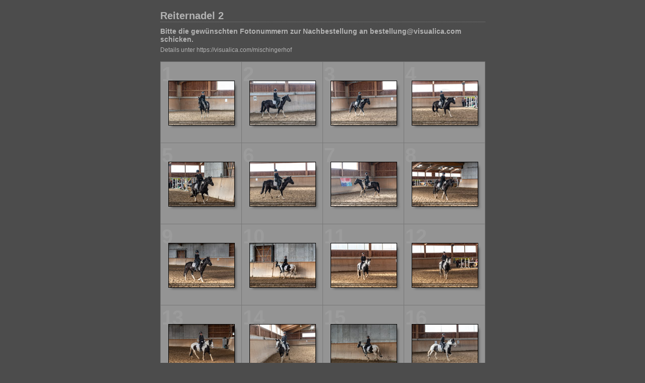

--- FILE ---
content_type: text/html; charset=none
request_url: https://visualica.com/fotos/Mischingerhof/Reiternadel2/
body_size: 1764
content:

<!DOCTYPE HTML PUBLIC "-//W3C//DTD HTML 4.01 Transitional//EN" "http://www.w3.org/TR/html4/loose.dtd">
<html xmlns="http://www.w3.org/1999/xhtml" xml:lang="en">
<head>


<meta http-equiv="Content-Type" content="text/html; charset=UTF-8" >
<meta name="Keywords" content="photography,software,photos,digital darkroom,gallery,image,photographer,adobe,photoshop,lightroom" >
<meta name="generator" content="Adobe Photoshop Lightroom" >
<title>Reiternadel 2</title>
<link rel="stylesheet" type="text/css" media="screen" title="Custom Settings" href="content/custom.css" >
<link rel="stylesheet" type="text/css" media="screen" title="Custom Settings" href="./resources/css/master.css" >


<script type="text/javascript">
window.AgMode = "publish";
cellRolloverColor="#A1A1A1";
cellColor="#949494";
</script>
<script type="text/javascript" src="./resources/js/live_update.js">
</script>


<!--[if lt IE 7.]> <script defer type="text/javascript" src="./resources/js/pngfix.js"></script> <![endif]-->
<!--[if gt IE 6]> <link rel="stylesheet" href="./resources/css/ie7.css"></link> <![endif]-->
<!--[if lt IE 7.]> <link rel="stylesheet" href="./resources/css/ie6.css"></link> <![endif]-->
</head>


<body>


<div id="wrapper_thumb">
  
  
  <div id="sitetitle">
    <h1 onclick="clickTarget( this, 'metadata.siteTitle.value' );" id="metadata.siteTitle.value" class="textColor">Reiternadel 2</h1>
  </div>
  <div id="collectionHeader">
    <h1 onclick="clickTarget( this, 'metadata.groupTitle.value' );" id="metadata.groupTitle.value" class="textColor">Bitte die gewÃ¼nschten Fotonummern zur Nachbestellung an bestellung@visualica.com schicken.</h1>
    <p onclick="clickTarget( this, 'metadata.groupDescription.value' );" id="metadata.groupDescription.value" class="textColor">Details unter https://visualica.com/mischingerhof</p>
  </div>


  
  <div id="stage">
    <div id="index">
              
		
                                        <div class="thumbnail borderTopLeft" onmouseover="window.gridOn( this.parentNode, 'ID1206796_thumb' );" onmouseout="window.gridOff( this.parentNode );" onclick="window.location.href='content/FMP_7476_large.html'">
            <div class="itemNumber">1</div>
            <a href="content/FMP_7476_large.html" onclick="return needThumbImgLink;">
            <div style="margin-left:15px; margin-top:37px;">
                            <div class="dropShadow">
                <div class="inner">
                                    <img src="content/images/thumb/FMP_7476.jpg" id="ID1206796_thumb" alt="" class="thumb" />
                                  </div>
              </div>
                          </div>
            </a> </div>
                  <div class="thumbnail borderTopLeft" onmouseover="window.gridOn( this.parentNode, 'ID1206490_thumb' );" onmouseout="window.gridOff( this.parentNode );" onclick="window.location.href='content/FMP_7477_large.html'">
            <div class="itemNumber">2</div>
            <a href="content/FMP_7477_large.html" onclick="return needThumbImgLink;">
            <div style="margin-left:15px; margin-top:37px;">
                            <div class="dropShadow">
                <div class="inner">
                                    <img src="content/images/thumb/FMP_7477.jpg" id="ID1206490_thumb" alt="" class="thumb" />
                                  </div>
              </div>
                          </div>
            </a> </div>
                  <div class="thumbnail borderTopLeft" onmouseover="window.gridOn( this.parentNode, 'ID1206639_thumb' );" onmouseout="window.gridOff( this.parentNode );" onclick="window.location.href='content/FMP_7478_large.html'">
            <div class="itemNumber">3</div>
            <a href="content/FMP_7478_large.html" onclick="return needThumbImgLink;">
            <div style="margin-left:15px; margin-top:37px;">
                            <div class="dropShadow">
                <div class="inner">
                                    <img src="content/images/thumb/FMP_7478.jpg" id="ID1206639_thumb" alt="" class="thumb" />
                                  </div>
              </div>
                          </div>
            </a> </div>
                  <div class="thumbnail borderTopLeft borderRight" onmouseover="window.gridOn( this.parentNode, 'ID1206926_thumb' );" onmouseout="window.gridOff( this.parentNode );" onclick="window.location.href='content/FMP_7479_large.html'">
            <div class="itemNumber">4</div>
            <a href="content/FMP_7479_large.html" onclick="return needThumbImgLink;">
            <div style="margin-left:15px; margin-top:37px;">
                            <div class="dropShadow">
                <div class="inner">
                                    <img src="content/images/thumb/FMP_7479.jpg" id="ID1206926_thumb" alt="" class="thumb" />
                                  </div>
              </div>
                          </div>
            </a> </div>
                  <div class="clear">
          </div>
                  <div class="thumbnail borderTopLeft" onmouseover="window.gridOn( this.parentNode, 'ID1206461_thumb' );" onmouseout="window.gridOff( this.parentNode );" onclick="window.location.href='content/FMP_7480_large.html'">
            <div class="itemNumber">5</div>
            <a href="content/FMP_7480_large.html" onclick="return needThumbImgLink;">
            <div style="margin-left:15px; margin-top:37px;">
                            <div class="dropShadow">
                <div class="inner">
                                    <img src="content/images/thumb/FMP_7480.jpg" id="ID1206461_thumb" alt="" class="thumb" />
                                  </div>
              </div>
                          </div>
            </a> </div>
                  <div class="thumbnail borderTopLeft" onmouseover="window.gridOn( this.parentNode, 'ID1206499_thumb' );" onmouseout="window.gridOff( this.parentNode );" onclick="window.location.href='content/FMP_7481_large.html'">
            <div class="itemNumber">6</div>
            <a href="content/FMP_7481_large.html" onclick="return needThumbImgLink;">
            <div style="margin-left:15px; margin-top:37px;">
                            <div class="dropShadow">
                <div class="inner">
                                    <img src="content/images/thumb/FMP_7481.jpg" id="ID1206499_thumb" alt="" class="thumb" />
                                  </div>
              </div>
                          </div>
            </a> </div>
                  <div class="thumbnail borderTopLeft" onmouseover="window.gridOn( this.parentNode, 'ID1206606_thumb' );" onmouseout="window.gridOff( this.parentNode );" onclick="window.location.href='content/FMP_7482_large.html'">
            <div class="itemNumber">7</div>
            <a href="content/FMP_7482_large.html" onclick="return needThumbImgLink;">
            <div style="margin-left:15px; margin-top:37px;">
                            <div class="dropShadow">
                <div class="inner">
                                    <img src="content/images/thumb/FMP_7482.jpg" id="ID1206606_thumb" alt="" class="thumb" />
                                  </div>
              </div>
                          </div>
            </a> </div>
                  <div class="thumbnail borderTopLeft borderRight" onmouseover="window.gridOn( this.parentNode, 'ID1206961_thumb' );" onmouseout="window.gridOff( this.parentNode );" onclick="window.location.href='content/FMP_7483_large.html'">
            <div class="itemNumber">8</div>
            <a href="content/FMP_7483_large.html" onclick="return needThumbImgLink;">
            <div style="margin-left:15px; margin-top:37px;">
                            <div class="dropShadow">
                <div class="inner">
                                    <img src="content/images/thumb/FMP_7483.jpg" id="ID1206961_thumb" alt="" class="thumb" />
                                  </div>
              </div>
                          </div>
            </a> </div>
                  <div class="clear">
          </div>
                  <div class="thumbnail borderTopLeft" onmouseover="window.gridOn( this.parentNode, 'ID1207162_thumb' );" onmouseout="window.gridOff( this.parentNode );" onclick="window.location.href='content/FMP_7484_large.html'">
            <div class="itemNumber">9</div>
            <a href="content/FMP_7484_large.html" onclick="return needThumbImgLink;">
            <div style="margin-left:15px; margin-top:37px;">
                            <div class="dropShadow">
                <div class="inner">
                                    <img src="content/images/thumb/FMP_7484.jpg" id="ID1207162_thumb" alt="" class="thumb" />
                                  </div>
              </div>
                          </div>
            </a> </div>
                  <div class="thumbnail borderTopLeft" onmouseover="window.gridOn( this.parentNode, 'ID1207457_thumb' );" onmouseout="window.gridOff( this.parentNode );" onclick="window.location.href='content/FMP_7485_large.html'">
            <div class="itemNumber">10</div>
            <a href="content/FMP_7485_large.html" onclick="return needThumbImgLink;">
            <div style="margin-left:15px; margin-top:37px;">
                            <div class="dropShadow">
                <div class="inner">
                                    <img src="content/images/thumb/FMP_7485.jpg" id="ID1207457_thumb" alt="" class="thumb" />
                                  </div>
              </div>
                          </div>
            </a> </div>
                  <div class="thumbnail borderTopLeft" onmouseover="window.gridOn( this.parentNode, 'ID1207483_thumb' );" onmouseout="window.gridOff( this.parentNode );" onclick="window.location.href='content/FMP_7486_large.html'">
            <div class="itemNumber">11</div>
            <a href="content/FMP_7486_large.html" onclick="return needThumbImgLink;">
            <div style="margin-left:15px; margin-top:37px;">
                            <div class="dropShadow">
                <div class="inner">
                                    <img src="content/images/thumb/FMP_7486.jpg" id="ID1207483_thumb" alt="" class="thumb" />
                                  </div>
              </div>
                          </div>
            </a> </div>
                  <div class="thumbnail borderTopLeft borderRight" onmouseover="window.gridOn( this.parentNode, 'ID1207203_thumb' );" onmouseout="window.gridOff( this.parentNode );" onclick="window.location.href='content/FMP_7487_large.html'">
            <div class="itemNumber">12</div>
            <a href="content/FMP_7487_large.html" onclick="return needThumbImgLink;">
            <div style="margin-left:15px; margin-top:37px;">
                            <div class="dropShadow">
                <div class="inner">
                                    <img src="content/images/thumb/FMP_7487.jpg" id="ID1207203_thumb" alt="" class="thumb" />
                                  </div>
              </div>
                          </div>
            </a> </div>
                  <div class="clear">
          </div>
                  <div class="thumbnail borderTopLeft borderBottom" onmouseover="window.gridOn( this.parentNode, 'ID1207456_thumb' );" onmouseout="window.gridOff( this.parentNode );" onclick="window.location.href='content/FMP_7488_large.html'">
            <div class="itemNumber">13</div>
            <a href="content/FMP_7488_large.html" onclick="return needThumbImgLink;">
            <div style="margin-left:15px; margin-top:37px;">
                            <div class="dropShadow">
                <div class="inner">
                                    <img src="content/images/thumb/FMP_7488.jpg" id="ID1207456_thumb" alt="" class="thumb" />
                                  </div>
              </div>
                          </div>
            </a> </div>
                  <div class="thumbnail borderTopLeft borderBottom" onmouseover="window.gridOn( this.parentNode, 'ID1207217_thumb' );" onmouseout="window.gridOff( this.parentNode );" onclick="window.location.href='content/FMP_7489_large.html'">
            <div class="itemNumber">14</div>
            <a href="content/FMP_7489_large.html" onclick="return needThumbImgLink;">
            <div style="margin-left:15px; margin-top:37px;">
                            <div class="dropShadow">
                <div class="inner">
                                    <img src="content/images/thumb/FMP_7489.jpg" id="ID1207217_thumb" alt="" class="thumb" />
                                  </div>
              </div>
                          </div>
            </a> </div>
                  <div class="thumbnail borderTopLeft borderBottom" onmouseover="window.gridOn( this.parentNode, 'ID1207464_thumb' );" onmouseout="window.gridOff( this.parentNode );" onclick="window.location.href='content/FMP_7490_large.html'">
            <div class="itemNumber">15</div>
            <a href="content/FMP_7490_large.html" onclick="return needThumbImgLink;">
            <div style="margin-left:15px; margin-top:37px;">
                            <div class="dropShadow">
                <div class="inner">
                                    <img src="content/images/thumb/FMP_7490.jpg" id="ID1207464_thumb" alt="" class="thumb" />
                                  </div>
              </div>
                          </div>
            </a> </div>
                  <div class="thumbnail borderTopLeft borderRight borderBottom" onmouseover="window.gridOn( this.parentNode, 'ID1206581_thumb' );" onmouseout="window.gridOff( this.parentNode );" onclick="window.location.href='content/FMP_7491_large.html'">
            <div class="itemNumber">16</div>
            <a href="content/FMP_7491_large.html" onclick="return needThumbImgLink;">
            <div style="margin-left:15px; margin-top:37px;">
                            <div class="dropShadow">
                <div class="inner">
                                    <img src="content/images/thumb/FMP_7491.jpg" id="ID1206581_thumb" alt="" class="thumb" />
                                  </div>
              </div>
                          </div>
            </a> </div>
                  <div class="clear">
          </div>
            </div>
  </div>
  <div class="clear">
  </div>

  
  <div class="pagination">
    <ul>
                        <li class="current textColor">1</li>
                  <li class="textColor"> <a href="index_2.html">2</a> </li>
                  <li class="textColor"> <a href="index_3.html">3</a> </li>
                  <li class="textColor"> <a href="index_4.html">4</a> </li>
                  <li class="textColor"> <a href="index_5.html">5</a> </li>
                			      <li class="previous textColor"> ZurÃ¼ck </li>
							      <li class="next textColor"> <a class="paginationLinks" href="index_2.html">Weiter </a> </li>
				          </ul>
  </div>


  
  <div id="contact">
          <a href="mailto:bestellung@visualica.com"> <p
        class="textColor" id="metadata.contactInfo.value">bestellung@visualica.com</p>
          </a>
      </div>
  <div class="clear">
  </div>
</div>
</body>
</html>


